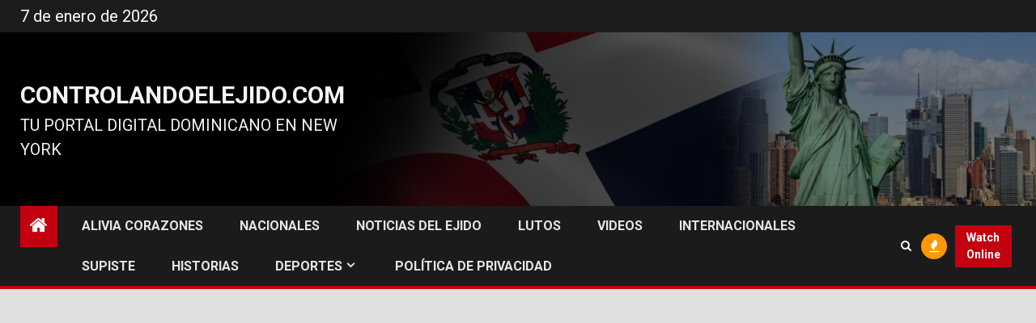

--- FILE ---
content_type: text/html; charset=utf-8
request_url: https://www.google.com/recaptcha/api2/aframe
body_size: 268
content:
<!DOCTYPE HTML><html><head><meta http-equiv="content-type" content="text/html; charset=UTF-8"></head><body><script nonce="8WLKb0yiT1-Tv2-A4ljZzA">/** Anti-fraud and anti-abuse applications only. See google.com/recaptcha */ try{var clients={'sodar':'https://pagead2.googlesyndication.com/pagead/sodar?'};window.addEventListener("message",function(a){try{if(a.source===window.parent){var b=JSON.parse(a.data);var c=clients[b['id']];if(c){var d=document.createElement('img');d.src=c+b['params']+'&rc='+(localStorage.getItem("rc::a")?sessionStorage.getItem("rc::b"):"");window.document.body.appendChild(d);sessionStorage.setItem("rc::e",parseInt(sessionStorage.getItem("rc::e")||0)+1);localStorage.setItem("rc::h",'1767761445443');}}}catch(b){}});window.parent.postMessage("_grecaptcha_ready", "*");}catch(b){}</script></body></html>

--- FILE ---
content_type: application/javascript; charset=utf-8
request_url: https://cdn.dayspedia.com/js/dwidget.min.vef6161ef.js
body_size: 1208
content:
"use strict";function DigitClock(){var self=this;this.init=function(wid){var s,t;(self.clock=document.getElementById(wid),self.host=self.clock.getAttribute("host"),self.ampm="true"==self.clock.getAttribute("ampm"),self.nightSign="true"==self.clock.getAttribute("nightsign"),self.cityid=self.clock.getAttribute("cityid"),self.lang=self.clock.getAttribute("lang"),self.sunInfo="true"==self.clock.getAttribute("sun"),self.auto="true"==self.clock.getAttribute("auto"),self.cityid||auto)&&(self.tick=null,window.moment?self.start():(t=document.getElementsByTagName("script")[0],(s=document.createElement("script")).type="text/javascript",s.src="https://cdnjs.cloudflare.com/ajax/libs/moment.js/2.30.1/moment.min.js",s.onload=function(){var s2;(s2=document.createElement("script")).type="text/javascript",s2.src="https://cdnjs.cloudflare.com/ajax/libs/moment-timezone/0.5.47/moment-timezone-with-data-10-year-range.min.js",s2.onload=function(){self.start()},t.parentNode.insertBefore(s2,t)},t.parentNode.insertBefore(s,t)))},this.start=function(){clearTimeout(self.tick);var xhr=new XMLHttpRequest;xhr.onreadystatechange=function(){if(xhr.readyState==XMLHttpRequest.DONE&&200==xhr.status){var city=JSON.parse(xhr.responseText);"DPAC"==self.clock.className?self.clock.querySelector(".DPACh").innerHTML=city.title:self.clock.querySelector(".DPDCh").innerHTML=city.title,self.clock.querySelector(".DPl").href=city.link,self.location=city.location,self.sunrise=city.sunrise,self.sunset=city.sunset,self.dayDuration=city.dayDuration;var now=moment().tz(self.location);if(self.oldDay=now.date(),self.date=city.date,self.timeTick(),self.tick=setInterval(self.timeTick,1e3),self.sunInfo){self.clock.querySelector("."+self.clock.className+"s").style.display="block";var sunrise=moment(1e3*self.sunrise).tz(self.location),sunriseH=sunrise.hour(),sunriseM=sunrise.minute(),sunset=moment(1e3*self.sunset).tz(self.location),sunsetH=sunset.hour(),sunsetM=sunset.minute();if(self.ampm){var sunriseFormat=self.formatAmPm(sunriseH),sunriseAmpm=sunriseFormat.ampm;sunriseH=sunriseFormat.h;var sunsetFormat=self.formatAmPm(sunsetH),sunsetAmpm=sunsetFormat.ampm;sunsetH=sunsetFormat.h,self.clock.querySelector("."+self.clock.className+"sr sup").innerHTML=sunriseAmpm,self.clock.querySelector("."+self.clock.className+"sr sup").style.display="inline",self.clock.querySelector("."+self.clock.className+"ss sup").innerHTML=sunsetAmpm,self.clock.querySelector("."+self.clock.className+"ss sup").style.display="inline"}else self.clock.querySelector("."+self.clock.className+"sr sup").style.display="none",self.clock.querySelector("."+self.clock.className+"ss sup").style.display="none";self.clock.querySelector("."+self.clock.className+"sr").childNodes[2].textContent=self.validateClock(sunriseH,!0)+":"+self.validateClock(sunriseM),self.clock.querySelector("."+self.clock.className+"ss").childNodes[2].textContent=self.validateClock(sunsetH,!0)+":"+self.validateClock(sunsetM),self.clock.querySelector("."+self.clock.className+"sl").textContent=self.dayDuration}else self.clock.querySelector("."+self.clock.className+"s").style.display="none"}},xhr.open("GET",self.host+"/api/widget/city/"+self.cityid+"/?lang="+self.lang+"&auto="+ +self.auto,!0),xhr.send()},this.timeTick=function(){var now=moment();if(self.location&&(now=now.tz(self.location)),now.date()!=self.oldDay)return self.oldDay=now.date(),void self.start();"DPAC"==self.clock.className?self.updateAnalog(now):self.update(now)},this.updateAnalog=function(now){var h=now.hour(),m=now.minute(),s=now.second(),rotateSec=(now.month(),now.day(),6*s);self.clock.querySelector(".DPACts").style.transform="rotate("+rotateSec+"deg)";var rotateMins=6*m+s/60*6;self.clock.querySelector(".DPACtm").style.transform="rotate("+rotateMins+"deg)",h>=12&&(h-=12),0==h&&(h=12);var rotateHours=30*h+m/60*30;self.clock.querySelector(".DPACth").style.transform="rotate("+rotateHours+"deg)",self.clock.querySelector(".DPACtn").style.display="none",self.nightSign&&(now.unix()<self.sunrise||now.unix()>self.sunset)&&(self.clock.querySelector(".DPACtn").style.display=""),self.clock.querySelector(".DPACd .DPACdt").innerHTML=self.date},this.update=function(now){var h=now.hour(),m=now.minute(),s=now.second(),nowAmpm=(now.month(),now.day(),"");if(self.ampm){var res=self.formatAmPm(h);nowAmpm=res.ampm,h=res.h}self.clock.querySelector(".DPDCt12").innerHTML=nowAmpm,self.clock.querySelector(".DPDCtn").style.display="none",self.nightSign&&(now.unix()<self.sunrise||now.unix()>self.sunset)&&(self.clock.querySelector(".DPDCtn").style.display=""),self.clock.querySelector(".DPDCth").innerHTML=self.validateClock(h,!0),self.clock.querySelector(".DPDCtm").innerHTML=self.validateClock(m),self.clock.querySelector(".DPDCts").innerHTML=self.validateClock(s),self.clock.querySelector(".DPDCd .DPDCdt").innerHTML=self.date},this.validateClock=function(t,isHours){return t>=10||self.ampm&&isHours?t:"0"+t},this.formatAmPm=function(h){var nowAmpm="am";return h>=12&&(h-=12,nowAmpm="pm"),0==h&&(h=12),{h:h,ampm:nowAmpm}}}